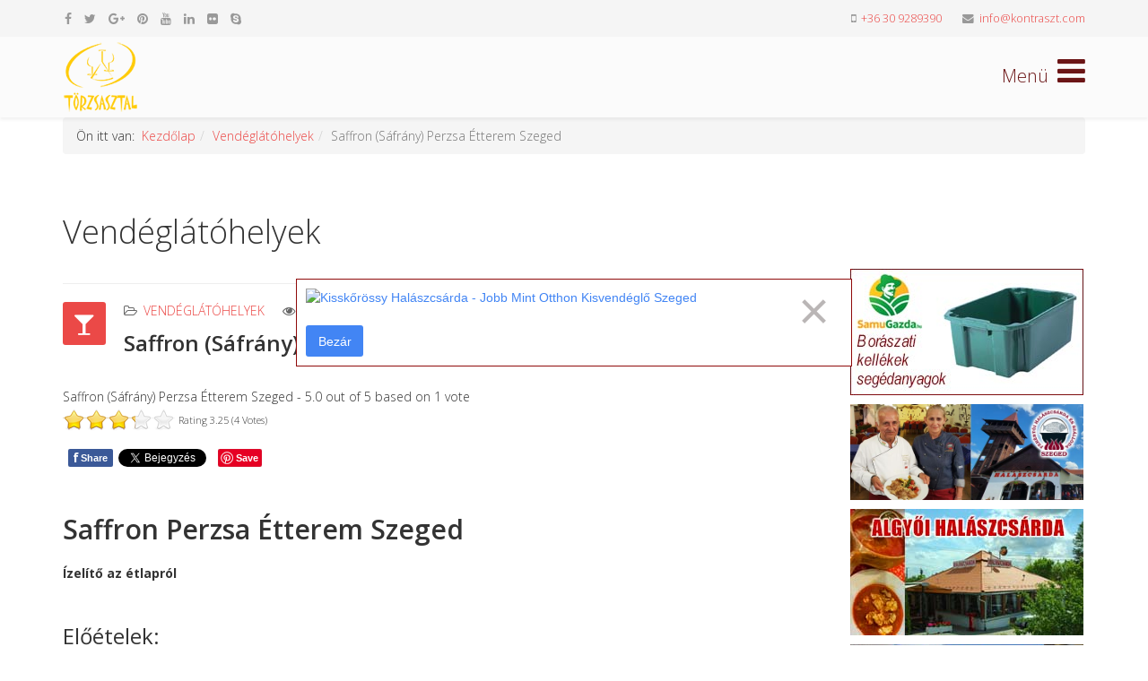

--- FILE ---
content_type: text/html; charset=utf-8
request_url: https://www.torzsasztal.com/vendeglatohelyek/saffron-perzsa-etterem-szeged.html
body_size: 12057
content:
<!DOCTYPE html>
<html xmlns="http://www.w3.org/1999/xhtml" xml:lang="hu-hu" lang="hu-hu" dir="ltr">
    <head>
        <meta http-equiv="X-UA-Compatible" content="IE=edge">
        <meta name="viewport" content="width=device-width, initial-scale=1">
                <!-- head -->
        <base href="https://www.torzsasztal.com/vendeglatohelyek/saffron-perzsa-etterem-szeged.html" />
	<meta http-equiv="content-type" content="text/html; charset=utf-8" />
	<meta name="author" content="Super User" />
	<meta property="og:image" content="https://www.torzsasztal.com/images/vendeglatohelyek/saffron-perzsa-etterem/saffron-etlap-01.jpg" />
	<meta property="og:title" content="Saffron (Sáfrány) Perzsa Étterem Szeged" />
	<meta property="og:description" content="Saffron Perzsa Étterem SzegedÍzelítő az étlaprólElőételek:savanyított fokhagymasavanyított zöldségek zöld fűszerekkelolíva és gránátalma salátajoghurt kígyóuborkávaluborka, paradicsom és hagyma salátaBakhtiari kebabSáfrányos mártásban pácolt grillezett csirkemell, grillezett ..." />
	<meta name="generator" content="Joomla! - Open Source Content Management" />
	<title>Saffron (Sáfrány) Perzsa Étterem Szeged</title>
	<link href="/images/favicon.png" rel="shortcut icon" type="image/vnd.microsoft.icon" />
	<link href="/favicon.ico" rel="shortcut icon" type="image/vnd.microsoft.icon" />
	<link href="https://www.torzsasztal.com/component/search/?Itemid=870&amp;catid=37&amp;id=3306&amp;format=opensearch" rel="search" title="Keresés Törzsasztal" type="application/opensearchdescription+xml" />
	<link href="/plugins/system/imagesizer/lbscripts/lightbox2/lightbox.css" rel="stylesheet" type="text/css" media="all" />
	<link href="https://www.torzsasztal.com/plugins/content/fastsocialshare/style/style.css" rel="stylesheet" type="text/css" />
	<link href="https://www.torzsasztal.com/media/plg_content_osembed/css/osembed.css?7178aad20a4973a4eef42fc1a0145061" rel="stylesheet" type="text/css" />
	<link href="/plugins/content/extravote/assets/extravote.css" rel="stylesheet" type="text/css" />
	<link href="/media/com_rstbox/css/engagebox.css?e91169df77985cf6020cfa3c330c8e17" rel="stylesheet" type="text/css" />
	<link href="//fonts.googleapis.com/css?family=Open+Sans:300,300italic,regular,italic,600,600italic,700,700italic,800,800italic&amp;subset=latin" rel="stylesheet" type="text/css" />
	<link href="/templates/shaper_helix3/css/bootstrap.min.css" rel="stylesheet" type="text/css" />
	<link href="/templates/shaper_helix3/css/font-awesome.min.css" rel="stylesheet" type="text/css" />
	<link href="/templates/shaper_helix3/css/legacy.css" rel="stylesheet" type="text/css" />
	<link href="/templates/shaper_helix3/css/template.css" rel="stylesheet" type="text/css" />
	<link href="/templates/shaper_helix3/css/presets/preset4.css" rel="stylesheet" type="text/css" class="preset" />
	<link href="/templates/shaper_helix3/css/custom.css" rel="stylesheet" type="text/css" />
	<link href="/templates/shaper_helix3/css/frontend-edit.css" rel="stylesheet" type="text/css" />
	<link href="/plugins/content/al_facebook_comments/assets/css/style.css" rel="stylesheet" type="text/css" />
	<style type="text/css">

		.eb-6 .eb-close:hover {
			color: rgba(184, 9, 9, 1) !important;
		}	
	body{font-family:Open Sans, sans-serif; font-weight:300; }h1{font-family:Open Sans, sans-serif; font-weight:300; }h2{font-family:Open Sans, sans-serif; font-weight:600; }h3{font-family:Open Sans, sans-serif; font-weight:normal; }h4{font-family:Open Sans, sans-serif; font-weight:normal; }h5{font-family:Open Sans, sans-serif; font-weight:800; }h6{font-family:Open Sans, sans-serif; font-weight:800; }#sp-top-bar{ background-color:#f5f5f5;color:#999999; }#sp-bottom{ background-color:#f5f5f5;padding:100px 0px; }
	</style>
	<script type="application/json" class="joomla-script-options new">{"csrf.token":"7f3f91d32397d947dad88163e2485a69","system.paths":{"root":"","base":""}}</script>
	<script src="/media/jui/js/jquery.min.js?e91169df77985cf6020cfa3c330c8e17" type="text/javascript"></script>
	<script src="/media/jui/js/jquery-noconflict.js?e91169df77985cf6020cfa3c330c8e17" type="text/javascript"></script>
	<script src="/media/jui/js/jquery-migrate.min.js?e91169df77985cf6020cfa3c330c8e17" type="text/javascript"></script>
	<script src="/plugins/system/imagesizer/lbscripts/lightbox2/lightbox.min.js" type="text/javascript"></script>
	<script src="https://www.torzsasztal.com/media/plg_content_osembed/js/osembed.js?7178aad20a4973a4eef42fc1a0145061" type="text/javascript"></script>
	<script src="/plugins/content/extravote/assets/extravote.js" type="text/javascript"></script>
	<script src="http://connect.facebook.net/en_US/all.js#xfbml=1" type="text/javascript"></script>
	<script src="/media/system/js/caption.js?e91169df77985cf6020cfa3c330c8e17" type="text/javascript"></script>
	<script src="/media/system/js/core.js?e91169df77985cf6020cfa3c330c8e17" type="text/javascript"></script>
	<script src="/media/com_rstbox/js/vendor/velocity.js?e91169df77985cf6020cfa3c330c8e17" type="text/javascript"></script>
	<script src="/media/com_rstbox/js/vendor/velocity.ui.js?e91169df77985cf6020cfa3c330c8e17" type="text/javascript"></script>
	<script src="/media/com_rstbox/js/engagebox.js?e91169df77985cf6020cfa3c330c8e17" type="text/javascript"></script>
	<script src="/media/com_rstbox/js/legacy.js?e91169df77985cf6020cfa3c330c8e17" type="text/javascript"></script>
	<script src="/templates/shaper_helix3/js/bootstrap.min.js" type="text/javascript"></script>
	<script src="/templates/shaper_helix3/js/jquery.sticky.js" type="text/javascript"></script>
	<script src="/templates/shaper_helix3/js/main.js" type="text/javascript"></script>
	<script src="/templates/shaper_helix3/js/frontend-edit.js" type="text/javascript"></script>
	<script type="text/javascript">

				var ev_basefolder = '';
				var extravote_text=Array('Your browser does not support AJAX!','Loading','Thank you for voting!','You need to login to rate this item.','You have already rated this item.','(%s Votes)','(%s Vote)','Rating %s ');
			jQuery(function($){ initTooltips(); $("body").on("subform-row-add", initTooltips); function initTooltips (event, container) { container = container || document;$(container).find(".hasTooltip").tooltip({"html": true,"container": "body"});} });jQuery(window).on('load',  function() {
				new JCaption('img.caption');
			});
var sp_preloader = '0';

var sp_gotop = '1';

var sp_offanimation = 'default';

			function responsiveTables(){for(var e=document.querySelectorAll("table"),t=0;t<e.length;t++)if(e[t].scrollWidth>e[t].parentNode.clientWidth&&("div"!=e[t].parentNode.tagName.toLowerCase()||"res-div"!=e[t].parentNode.getAttribute("data-responsive"))){var r=document.createElement("div"),o=e[t].parentNode;r.appendChild(document.createTextNode("Csúsztassa a táblázatot balra ->")),r.appendChild(e[t].cloneNode(!0)),r.setAttribute("style","overflow-x:scroll;"),r.setAttribute("data-responsive","res-div"),o.replaceChild(r,e[t])}else if(e[t].scrollWidth<=e[t].parentNode.clientWidth&&"div"==e[t].parentNode.tagName.toLowerCase()&&"res-div"==e[t].parentNode.getAttribute("data-responsive")){var a=e[t].parentNode,d=a.parentNode;d.replaceChild(e[t].cloneNode(!0),a)}}window.addEventListener("resize",function(){responsiveTables()}),document.onreadystatechange=function(){"complete"==document.readyState&&responsiveTables()};
			
	</script>
	<meta property="og:image" content="http://www.torzsasztal.com///assets.pinterest.com/images/pidgets/pinit_fg_en_rect_red_20.png"/>
<meta property="og:url" content="https://www.torzsasztal.com/vendeglatohelyek/saffron-perzsa-etterem-szeged.html"/>
<meta property="og:title" content="Saffron (S&aacute;fr&aacute;ny) Perzsa &Eacute;tterem Szeged"/>
	<meta property="og:url" content="https://www.torzsasztal.com/vendeglatohelyek/saffron-perzsa-etterem-szeged.html" />
	<meta property="og:type" content="article" />
	<meta property="og:title" content="Saffron (Sáfrány) Perzsa Étterem Szeged" />
	<meta property="og:description" content="Saffron Perzsa Étterem Szeged Ízelítő az étlapról Előételek: savanyított fokhagyma savanyított zöldségek zöld fűszerekkel olíva és gránátalma saláta joghur..." />
	<meta property="og:locale" content="en_US"/>
<meta property="og:site_name" content=""/>
<meta property="fb:admins" content=""/>
<meta property="fb:app_id" content=""/>

        <meta name="theme-color" content="#7B241C">


<!-- Google tag (gtag.js) -->
<script async src="https://www.googletagmanager.com/gtag/js?id=G-XY9G8XWEPV"></script>
<script>
  window.dataLayer = window.dataLayer || [];
  function gtag(){dataLayer.push(arguments);}
  gtag('js', new Date());

  gtag('config', 'G-XY9G8XWEPV');
</script>

    </head>

    <body class="site com-content view-article no-layout no-task itemid-870 hu-hu ltr  sticky-header layout-fluid off-canvas-menu-init">

        <div class="body-wrapper">
            <div class="body-innerwrapper">
                <section id="sp-top-bar"><div class="container"><div class="row"><div id="sp-top1" class="col-xs-12 col-sm-6 col-md-6"><div class="sp-column "><ul class="social-icons"><li><a target="_blank" href="https://www.facebook.com/BoraszatiGasztronomiaiMagazin/" aria-label="facebook"><i class="fa fa-facebook"></i></a></li><li><a target="_blank" href="https://twitter.com/kontraszt?lang=hu" aria-label="twitter"><i class="fa fa-twitter"></i></a></li><li><a target="_blank" href="https://plus.google.com/u/0/107477638944422812131" aria-label="google plus"><i class="fa fa-google-plus"></i></a></li><li><a target="_blank" href="https://hu.pinterest.com/kontraszt0/" aria-label="pinterest"><i class="fa fa-pinterest"></i></a></li><li><a target="_blank" href="https://www.youtube.com/user/kontraszt" aria-label="youtube"><i class="fa fa-youtube"></i></a></li><li><a target="_blank" href="https://www.linkedin.com/in/horv%C3%A1th-zolt%C3%A1n-239a971b/" aria-label="linkedin"><i class="fa fa-linkedin"></i></a></li><li><a target="_blank" href="https://www.flickr.com/photos/kontraszt/albums" aria-label="flickr"><i class="fa fa-flickr"></i></a></li><li><a href="skype:horvath65?chat" aria-label="skype"><i class="fa fa-skype"></i></a></li><li><a target="_blank" href="/fa-heart"><i class="fa fa"></i></a></li></ul></div></div><div id="sp-top2" class="col-xs-12 col-sm-6 col-md-6"><div class="sp-column "><ul class="sp-contact-info"><li class="sp-contact-mobile"><i class="fa fa-mobile" aria-hidden="true"></i> <a href="tel:+36309289390">+36 30 9289390</a></li><li class="sp-contact-email"><i class="fa fa-envelope" aria-hidden="true"></i> <a href="mailto:info@kontraszt.com">info@kontraszt.com</a></li></ul></div></div></div></div></section><header id="sp-header"><div class="container"><div class="row"><div id="sp-logo" class="col-xs-8 col-sm-3 col-md-3"><div class="sp-column "><div class="logo"><a href="/"><img class="sp-default-logo hidden-xs" src="/images/logo.png" alt="Törzsasztal"><img class="sp-default-logo visible-xs" src="/images/logo.png" alt="Törzsasztal"></a></div></div></div><div id="sp-menu" class="col-xs-4 col-sm-9 col-md-9"><div class="sp-column ">			<a id="offcanvas-toggler" aria-label="Helix Megamenu Options" href="#"><i class="fa fa-bars" title="Helix Megamenu Options"></i></a>
		</div></div></div></div></header><section id="sp-page-title"><div class="container"><div class="row"><div id="sp-title" class="col-sm-12 col-md-12"><div class="sp-column "><div class="sp-module "><div class="sp-module-content">
<ol class="breadcrumb">
	<span>Ön itt van: &#160;</span><li><a href="/" class="pathway">Kezdőlap</a></li><li><a href="/vendeglatohelyek.html" class="pathway">Vendéglátóhelyek</a></li><li class="active">Saffron (Sáfrány) Perzsa Étterem Szeged</li></ol>
</div></div></div></div></div></div></section><section id="sp-main-body"><div class="container"><div class="row"><div id="sp-component" class="col-sm-9 col-md-9"><div class="sp-column "><div id="system-message-container">
	</div>
<article class="item item-page" itemscope itemtype="http://schema.org/Article">
	<meta itemprop="inLanguage" content="hu-HU" />
		<div class="page-header">
		<h1> Vendéglátóhelyek </h1>
	</div>
	
	

	<div class="entry-header has-post-format">
		<span class="post-format"><i class="fa fa-glass"></i></span>
						<dl class="article-info">

		
			<dt class="article-info-term"></dt>	
				
			
			
							<dd class="category-name">
	<i class="fa fa-folder-open-o"></i>
				<a href="/vendeglatohelyek.html" itemprop="genre" data-toggle="tooltip" title="Cikk-kategória">Vendéglátóhelyek</a>	</dd>			
			
			
		
					
			
							<dd class="hits">
	<span class="fa fa-eye"></span>
	<meta itemprop="interactionCount" content="UserPageVisits:4978" />
	Találatok: 4978</dd>					
		

	</dl>
		
					<h2 itemprop="name">
									Saffron (Sáfrány) Perzsa Étterem Szeged							</h2>
												</div>

					
	
	<div class='richsnippetsvote'>
							<div itemscope itemtype='http://schema.org/Article'>
								<span itemprop='name'>Saffron (Sáfrány) Perzsa Étterem Szeged</span> - <span itemprop='aggregateRating' itemscope itemtype='http://schema.org/AggregateRating'><span itemprop='ratingValue'>5.0</span> out of 
									<span itemprop='bestRating'>5</span>
								based on 
									<span itemprop='ratingCount'>1</span> vote</span> 
							</div>
						</div>

<div class="size-1 extravote">
  <span class="extravote-stars">
	<span id="rating_3306_0" class="current-rating" style="width:65%;"></span>
      <span class="extravote-star"><a href="javascript:void(null)" onclick="javascript:JVXVote(3306,0.5,13,4,'0',1,1,1);" title="0.5 out of 5" class="ev-5-stars">1</a></span>
      <span class="extravote-star"><a href="javascript:void(null)" onclick="javascript:JVXVote(3306,1,13,4,'0',1,1,1);" title="1 out of 5" class="ev-10-stars">1</a></span>
      <span class="extravote-star"><a href="javascript:void(null)" onclick="javascript:JVXVote(3306,1.5,13,4,'0',1,1,1);" title="1.5 out of 5" class="ev-15-stars">1</a></span>
      <span class="extravote-star"><a href="javascript:void(null)" onclick="javascript:JVXVote(3306,2,13,4,'0',1,1,1);" title="2 out of 5" class="ev-20-stars">1</a></span>
      <span class="extravote-star"><a href="javascript:void(null)" onclick="javascript:JVXVote(3306,2.5,13,4,'0',1,1,1);" title="2.5 out of 5" class="ev-25-stars">1</a></span>
      <span class="extravote-star"><a href="javascript:void(null)" onclick="javascript:JVXVote(3306,3,13,4,'0',1,1,1);" title="3 out of 5" class="ev-30-stars">1</a></span>
      <span class="extravote-star"><a href="javascript:void(null)" onclick="javascript:JVXVote(3306,3.5,13,4,'0',1,1,1);" title="3.5 out of 5" class="ev-35-stars">1</a></span>
      <span class="extravote-star"><a href="javascript:void(null)" onclick="javascript:JVXVote(3306,4,13,4,'0',1,1,1);" title="4 out of 5" class="ev-40-stars">1</a></span>
      <span class="extravote-star"><a href="javascript:void(null)" onclick="javascript:JVXVote(3306,4.5,13,4,'0',1,1,1);" title="4.5 out of 5" class="ev-45-stars">1</a></span>
      <span class="extravote-star"><a href="javascript:void(null)" onclick="javascript:JVXVote(3306,5,13,4,'0',1,1,1);" title="5 out of 5" class="ev-50-stars">1</a></span>
  </span>
  <span class="extravote-info" id="extravote_3306_0">Rating 3.25 (4 Votes)</span>
</div>
<div class="content_rating">
			<p class="unseen element-invisible" itemprop="aggregateRating" itemscope itemtype="https://schema.org/AggregateRating">
			Olvasóink értékelése:&#160;<span itemprop="ratingValue">5</span>&#160;/&#160;<span itemprop="bestRating">5</span>			<meta itemprop="ratingCount" content="1" />
			<meta itemprop="worstRating" content="1" />
		</p>
		<img src="/media/system/images/rating_star.png" alt="Csillag aktív" /><img src="/media/system/images/rating_star.png" alt="Csillag aktív" /><img src="/media/system/images/rating_star.png" alt="Csillag aktív" /><img src="/media/system/images/rating_star.png" alt="Csillag aktív" /><img src="/media/system/images/rating_star.png" alt="Csillag aktív" /></div>
<form method="post" action="https://www.torzsasztal.com/vendeglatohelyek/saffron-perzsa-etterem-szeged.html?hitcount=0" class="form-inline">
	<span class="content_vote">
		<label class="unseen element-invisible" for="content_vote_3306">Kérjük, értékelje</label>
		<select id="content_vote_3306" name="user_rating">
	<option value="1">1 &eacute;rt&eacute;kel&eacute;se</option>
	<option value="2">2 &eacute;rt&eacute;kel&eacute;se</option>
	<option value="3">3 &eacute;rt&eacute;kel&eacute;se</option>
	<option value="4">4 &eacute;rt&eacute;kel&eacute;se</option>
	<option value="5" selected="selected">5 &eacute;rt&eacute;kel&eacute;se</option>
</select>
		&#160;<input class="btn btn-mini" type="submit" name="submit_vote" value="Értékelés" />
		<input type="hidden" name="task" value="article.vote" />
		<input type="hidden" name="hitcount" value="0" />
		<input type="hidden" name="url" value="https://www.torzsasztal.com/vendeglatohelyek/saffron-perzsa-etterem-szeged.html?hitcount=0" />
		<input type="hidden" name="7f3f91d32397d947dad88163e2485a69" value="1" />	</span>
</form>
				
	
			<div itemprop="articleBody">
		<div class="fastsocialshare_container fastsocialshare-align-left"><div class="fastsocialshare-subcontainer"><div class="fastsocialshare-share-fbl button_count">						<div id="fb-root"></div>
						<script>
						var loadAsyncDeferredFacebook = function() {
							(function(d, s, id) {
							  var js, fjs = d.getElementsByTagName(s)[0];
							  if (d.getElementById(id)) return;
							  js = d.createElement(s); js.id = id;
							  js.src = "//connect.facebook.net/hu_HU/sdk.js#xfbml=1&version=v2.5";
							  fjs.parentNode.insertBefore(js, fjs);
							}(document, 'script', 'facebook-jssdk'));
						}

				  		if (window.addEventListener)
							window.addEventListener("load", loadAsyncDeferredFacebook, false);
						else if (window.attachEvent)
							window.attachEvent("onload", loadAsyncDeferredFacebook);
						else
					  		window.onload = loadAsyncDeferredFacebook;
						</script>
				<div class="fb-like"
					data-href="https://www.torzsasztal.com/vendeglatohelyek/saffron-perzsa-etterem-szeged.html"
					data-layout="button_count"
                	data-width="100"
					data-action="like"
					data-show-faces="true"
					data-share="false">
				</div></div><div class="fastsocialshare-share-fbsh">
    					<a style="background-color:#3B5998; color:#FFFFFF !important;" onclick="window.open('https://www.facebook.com/sharer/sharer.php?u=https%3A%2F%2Fwww.torzsasztal.com%2Fvendeglatohelyek%2Fsaffron-perzsa-etterem-szeged.html','fbshare','width=480,height=100')" href="javascript:void(0)"><span>f</span><span>Share</span></a>
    					
						</div><div class="fastsocialshare-share-tw">
						<a href="https://twitter.com/share" class="twitter-share-button"  data-text="Saffron (S&aacute;fr&aacute;ny) Perzsa &Eacute;tterem Szeged" data-count="horizontal" data-via="" data-url="https://www.torzsasztal.com/vendeglatohelyek/saffron-perzsa-etterem-szeged.html" data-lang="hu">Tweet</a>
						</div>
						<script>
							var loadAsyncDeferredTwitter =  function() {
	            						var d = document;
	            						var s = 'script';
	            						var id = 'twitter-wjs';
					            		var js,fjs=d.getElementsByTagName(s)[0],p=/^http:/.test(d.location)?'http':'https';if(!d.getElementById(id)){
						        		js=d.createElement(s);js.id=id;js.src=p+'://platform.twitter.com/widgets.js';fjs.parentNode.insertBefore(js,fjs);}
					        		}
						
							if (window.addEventListener)
								window.addEventListener("load", loadAsyncDeferredTwitter, false);
							else if (window.attachEvent)
								window.attachEvent("onload", loadAsyncDeferredTwitter);
							else
								window.onload = loadAsyncDeferredTwitter;
						</script><div class="fastsocialshare-share-lin">
						<script type="text/javascript">
							var loadAsyncDeferredLinkedin =  function() {
								var po = document.createElement('script');
								po.type = 'text/javascript';
								po.async = true;
								po.src = 'https://platform.linkedin.com/in.js';
								po.innerHTML = 'lang: hu_HU';
								var s = document.getElementsByTagName('script')[0];
								s.parentNode.insertBefore(po, s);
							};
		
							 if (window.addEventListener)
							  window.addEventListener("load", loadAsyncDeferredLinkedin, false);
							else if (window.attachEvent)
							  window.attachEvent("onload", loadAsyncDeferredLinkedin);
							else
							  window.onload = loadAsyncDeferredLinkedin;
						</script>
						<script type="in/share" data-url="https://www.torzsasztal.com/vendeglatohelyek/saffron-perzsa-etterem-szeged.html" data-counter="right"></script>
						</div><div class="fastsocialshare-share-pinterest">
						<a href="//www.pinterest.com/pin/create/button/" data-pin-do="buttonBookmark"  data-pin-color="red"><img src="//assets.pinterest.com/images/pidgets/pinit_fg_en_rect_red_20.png" alt="Pin It" /></a>
						<script type="text/javascript">
							(function (w, d, load) {
							 var script, 
							 first = d.getElementsByTagName('SCRIPT')[0],  
							 n = load.length, 
							 i = 0,
							 go = function () {
							   for (i = 0; i < n; i = i + 1) {
							     script = d.createElement('SCRIPT');
							     script.type = 'text/javascript';
							     script.async = true;
							     script.src = load[i];
							     first.parentNode.insertBefore(script, first);
							   }
							 }
							 if (w.attachEvent) {
							   w.attachEvent('onload', go);
							 } else {
							   w.addEventListener('load', go, false);
							 }
							}(window, document, 
							 ['//assets.pinterest.com/js/pinit.js']
							));    
							</script>
						</div></div></div><h2>Saffron Perzsa Étterem Szeged</h2>
<p><strong>Ízelítő az étlapról</strong></p>
<h3>Előételek:</h3>
<ul>
<li>savanyított fokhagyma</li>
<li>savanyított zöldségek zöld fűszerekkel</li>
<li>olíva és gránátalma saláta</li>
<li>joghurt kígyóuborkával</li>
<li>uborka, paradicsom és hagyma saláta</li>
</ul>
<p><img src="/images/vendeglatohelyek/saffron-perzsa-etterem/saffron-etlap-01.jpg" alt="" /></p>
<h2>Bakhtiari kebab</h2>
<p>Sáfrányos mártásban pácolt grillezett csirkemell, grillezett borjúhátszín</p>
<p><img src="/images/vendeglatohelyek/saffron-perzsa-etterem/saffron-etlap-bakhtiari-kebab.jpg" alt="" /></p>
<h2>Barg kebab</h2>
<p>Grillezett borjú bélszín</p>
<p><img src="/images/vendeglatohelyek/saffron-perzsa-etterem/saffron-etlap-barg-kebab.jpg" alt="saffron etlap barg kebab" /></p>
<h2>Jooje kebab</h2>
<p>Sáfrányos mártásban pácolt csirkemell</p>
<p><img src="/images/vendeglatohelyek/saffron-perzsa-etterem/saffron-etlap-jooje-kebab.jpg" alt="" /></p>
<h2>Koobideh kebab</h2>
<p>Grillezett darált vegyes borjú és bárányhús</p>
<p><img src="/images/vendeglatohelyek/saffron-perzsa-etterem/saffron-etlap-koobideh-kebab.jpg" alt="" /></p>
<h2>Shislik</h2>
<p>Grillezett báránybordák</p>
<p><img src="/images/vendeglatohelyek/saffron-perzsa-etterem/saffron-etlap-shishlik.jpg" alt="" /></p>
<h2>Soltani kebab</h2>
<p>Grillezett borjú hátszín, bárány és borjú darálthús keverék grillezve</p>
<p><img src="/images/vendeglatohelyek/saffron-perzsa-etterem/saffron-etlap-soltani-kebab.jpg" alt="" /></p>
<h2>Vaziri kebab</h2>
<p>Grillezett csirkemell, bárány és borjú darálthús keverék grillezve</p>
<p><img src="/images/vendeglatohelyek/saffron-perzsa-etterem/saffron-etlap-vaziri-kebab.jpg" alt="" /></p> <div class="fastsocialshare_container fastsocialshare-align-left"><div class="fastsocialshare-subcontainer"><div class="fastsocialshare-share-fbl button_count">						<div id="fb-root"></div>
						<script>
						var loadAsyncDeferredFacebook = function() {
							(function(d, s, id) {
							  var js, fjs = d.getElementsByTagName(s)[0];
							  if (d.getElementById(id)) return;
							  js = d.createElement(s); js.id = id;
							  js.src = "//connect.facebook.net/hu_HU/sdk.js#xfbml=1&version=v2.5";
							  fjs.parentNode.insertBefore(js, fjs);
							}(document, 'script', 'facebook-jssdk'));
						}

				  		if (window.addEventListener)
							window.addEventListener("load", loadAsyncDeferredFacebook, false);
						else if (window.attachEvent)
							window.attachEvent("onload", loadAsyncDeferredFacebook);
						else
					  		window.onload = loadAsyncDeferredFacebook;
						</script>
				<div class="fb-like"
					data-href="https://www.torzsasztal.com/vendeglatohelyek/saffron-perzsa-etterem-szeged.html"
					data-layout="button_count"
                	data-width="100"
					data-action="like"
					data-show-faces="true"
					data-share="false">
				</div></div><div class="fastsocialshare-share-fbsh">
    					<a style="background-color:#3B5998; color:#FFFFFF !important;" onclick="window.open('https://www.facebook.com/sharer/sharer.php?u=https%3A%2F%2Fwww.torzsasztal.com%2Fvendeglatohelyek%2Fsaffron-perzsa-etterem-szeged.html','fbshare','width=480,height=100')" href="javascript:void(0)"><span>f</span><span>Share</span></a>
    					
						</div><div class="fastsocialshare-share-tw">
						<a href="https://twitter.com/share" class="twitter-share-button"  data-text="Saffron (S&aacute;fr&aacute;ny) Perzsa &Eacute;tterem Szeged" data-count="horizontal" data-via="" data-url="https://www.torzsasztal.com/vendeglatohelyek/saffron-perzsa-etterem-szeged.html" data-lang="hu">Tweet</a>
						</div>
						<script>
							var loadAsyncDeferredTwitter =  function() {
	            						var d = document;
	            						var s = 'script';
	            						var id = 'twitter-wjs';
					            		var js,fjs=d.getElementsByTagName(s)[0],p=/^http:/.test(d.location)?'http':'https';if(!d.getElementById(id)){
						        		js=d.createElement(s);js.id=id;js.src=p+'://platform.twitter.com/widgets.js';fjs.parentNode.insertBefore(js,fjs);}
					        		}
						
							if (window.addEventListener)
								window.addEventListener("load", loadAsyncDeferredTwitter, false);
							else if (window.attachEvent)
								window.attachEvent("onload", loadAsyncDeferredTwitter);
							else
								window.onload = loadAsyncDeferredTwitter;
						</script><div class="fastsocialshare-share-lin">
						<script type="text/javascript">
							var loadAsyncDeferredLinkedin =  function() {
								var po = document.createElement('script');
								po.type = 'text/javascript';
								po.async = true;
								po.src = 'https://platform.linkedin.com/in.js';
								po.innerHTML = 'lang: hu_HU';
								var s = document.getElementsByTagName('script')[0];
								s.parentNode.insertBefore(po, s);
							};
		
							 if (window.addEventListener)
							  window.addEventListener("load", loadAsyncDeferredLinkedin, false);
							else if (window.attachEvent)
							  window.attachEvent("onload", loadAsyncDeferredLinkedin);
							else
							  window.onload = loadAsyncDeferredLinkedin;
						</script>
						<script type="in/share" data-url="https://www.torzsasztal.com/vendeglatohelyek/saffron-perzsa-etterem-szeged.html" data-counter="right"></script>
						</div><div class="fastsocialshare-share-pinterest">
						<a href="//www.pinterest.com/pin/create/button/" data-pin-do="buttonBookmark"  data-pin-color="red"><img src="//assets.pinterest.com/images/pidgets/pinit_fg_en_rect_red_20.png" alt="Pin It" /></a>
						<script type="text/javascript">
							(function (w, d, load) {
							 var script, 
							 first = d.getElementsByTagName('SCRIPT')[0],  
							 n = load.length, 
							 i = 0,
							 go = function () {
							   for (i = 0; i < n; i = i + 1) {
							     script = d.createElement('SCRIPT');
							     script.type = 'text/javascript';
							     script.async = true;
							     script.src = load[i];
							     first.parentNode.insertBefore(script, first);
							   }
							 }
							 if (w.attachEvent) {
							   w.attachEvent('onload', go);
							 } else {
							   w.addEventListener('load', go, false);
							 }
							}(window, document, 
							 ['//assets.pinterest.com/js/pinit.js']
							));    
							</script>
						</div></div></div><div id="fb-root"></div><script>(function(d, s, id) {
var js, fjs = d.getElementsByTagName(s)[0];
if (d.getElementById(id)) return;
js = d.createElement(s); js.id = id;
js.src = "//connect.facebook.net/en_US/all.js#xfbml=1&appId=";
fjs.parentNode.insertBefore(js, fjs);
}(document, 'script', 'facebook-jssdk'));</script><div class="al_comments_container"><div class="al_comments_box"><fb:comments href="https://www.torzsasztal.com/vendeglatohelyek/saffron-perzsa-etterem-szeged.html" num_posts="10" width="550" colorscheme="light"></fb:comments></div><div id="al_link20" style="font-size:9px;"><a href="http://www.alexlopezit.com/facebook-comments-plugin-for-joomla" title="Facebook Social Comments"><strong>Facebook Social Comments</strong></a></div></div>	</div>
<div class="hirdetes">
<script async src="//pagead2.googlesyndication.com/pagead/js/adsbygoogle.js"></script>
<ins class="adsbygoogle"
     style="display:block"
     data-ad-format="autorelaxed"
     data-ad-client="ca-pub-4400937752181474"
     data-ad-slot="4975757606"></ins>
<script>
     (adsbygoogle = window.adsbygoogle || []).push({});
</script>
</div>
	
						<div class="tags">
	    <span>Tags: </span>
																	<a href="/component/tags/tag/perzsa-etterem.html" class="" rel="tag">Perzsa Étterem</a>,																				<a href="/component/tags/tag/irani-etterem.html" class="" rel="tag">iráni étterem</a>,																				<a href="/component/tags/tag/saffron-szeged.html" class="" rel="tag">Saffron Szeged</a>,																				<a href="/component/tags/tag/safrany-etterem.html" class="" rel="tag">Sáfrány Étterem</a>,																				<a href="/component/tags/tag/perzsa-etterem-szeged.html" class="" rel="tag">perzsa étterem Szeged</a>						</div>
	
	<ul class="pager pagenav">
	<li class="next">
		<a class="hasTooltip" title="Little Hanoi Restaurant - Vietnámi Étterem Temesvár" aria-label="Következő cikk: Little Hanoi Restaurant - Vietnámi Étterem Temesvár" href="/vendeglatohelyek/little-hannoi-vietnami-etterem-temesvar.html" rel="next">
			<span aria-hidden="true">Tovább</span> <span class="icon-chevron-right" aria-hidden="true"></span>		</a>
	</li>
</ul>
				
	
	
			<div class="article-footer-wrap">
			<div class="article-footer-top">
					<dd class="post_rating" id="post_vote_3306">
		Rating: <div class="voting-symbol sp-rating">
			<span class="star active" data-number="5"></span><span class="star active" data-number="4"></span><span class="star active" data-number="3"></span><span class="star active" data-number="2"></span><span class="star active" data-number="1"></span>		</div>
		<span class="ajax-loader fa fa-spinner fa-spin"></span>
		<span class="voting-result">( 1 Rating )</span>
</dd>
				














			</div>
			<div id="sp-comments"></div>		</div>
	
</article></div></div><div id="sp-right" class="col-sm-3 col-md-3"><div class="sp-column class2"><div class="sp-module "><div class="sp-module-content">

<div class="custom"  >
	<p>&nbsp;</p>
<div class="fb-page" data-href="https://www.facebook.com/BoraszatiGasztronomiaiMagazin/" data-width="260" data-small-header="false" data-adapt-container-width="true" data-hide-cover="false" data-show-facepile="true">
<blockquote class="fb-xfbml-parse-ignore" cite="https://www.facebook.com/BoraszatiGasztronomiaiMagazin/"><a href="https://www.facebook.com/BoraszatiGasztronomiaiMagazin/">Borászati és Gasztronómiai Magazin</a></blockquote>
</div></div>
</div></div><div class="sp-module "><div class="sp-module-content">

<div class="custom"  >
	<p><a href="https://samugazda.hu/boraszat"><img src="/images/bannerek-2021/samugazda-boraszati-banner.jpg" alt="samugazda boraszati banner" width="260" height="141" /></a></p>
<p><a href="http://www.fehertoihalaszcsarda.hu/"><img src="/images/bannerek-2021/fehertoi-halaszcsarda.jpg" alt="Fehértói Halászcsárda" width="260" height="141" /></a></p>
<p><a href="https://www.algyoihalaszcsarda.hu/"><img src="/images/bannerek-2021/algyoi-halaszcsarda.jpg" alt="Algyői Halászcsárda" width="260" height="141" /></a></p>
<p><a href="https://www.jobbmintotthonkisvendeglo.hu/"><img src="/images/bannerek-2021/jobb-mint-otthon.jpg" alt="Jobb Miint Otthon Kisvendéglő és Halászcsárda Szeged" /></a></p>
<p><a href="http://www.kiskorossyhalaszcsarda.hu/"><img src="/images/bannerek-2021/kiskorossy-halaszcsarda-szeged.jpg" alt="Kiskőrössy Halászcsárda Szeged" /></a></p>
<p><a href="http://www.illespanzio-vadaszetterem.hu/"><img src="/images/bannerek-2021/stuszi-vadasz-etterem-szeged.jpg" alt="Stüszi Vadász Étterem Szeged" /></a></p>
<p><a href="https://aranyhaletterem-szeged.hu/"><img src="/images/bannerek-2021/aranyhal-etterem.jpg" alt="Stüszi Vadász Étterem Szeged" /></a></p>
<p><a href="https://www.sotarto-halaszcsarda.hu/"><img src="/images/bannerek-2021/roosevelt-teri-halaszcsarda.jpg" alt="Stüszi Vadász Étterem Szeged" /></a></p></div>
</div></div></div></div></div></div></section><section id="sp-bottom"><div class="container"><div class="row"><div id="sp-bottom1" class="col-sm-6 col-md-3"><div class="sp-column "><div class="sp-module "><h3 class="sp-module-title">Vendéglátóhelyek</h3><div class="sp-module-content"><ul class="nav menu">
<li class="item-871">		<a  href="/vendeglatohelyek/algyoi-halaszcsarda-szeged-algyo.html"  > Algyői Halászcsárda</a></li><li class="item-743">		<a  href="/vendeglatohelyek/aranyhal-etterem.html"  > Aranyhal Étterem</a></li><li class="item-747">		<a  href="/vendeglatohelyek/fehertoi-halaszcsarda.html"  > Fehértói Halászcsárda</a></li><li class="item-749">		<a  href="/vendeglatohelyek/illes-panzio-stuszi-vadasz-etterem.html"  > Illés Panzió - Stüszi Vadász Étterem</a></li><li class="item-750">		<a  href="/vendeglatohelyek/jobbmintotthon-kisvendeglo-szeged.html"  > Jobb Mint Otthon Kisvendéglő</a></li><li class="item-752">		<a  href="/vendeglatohelyek/kiskorossy-halaszcsarda-szeged.html"  > Kisskőrössy Halászcsárda</a></li><li class="item-754">		<a  href="/vendeglatohelyek/roosevelt-teri-halaszcsarda-szeged.html"  > Roosevelt téri Halászcsárda</a></li><li class="item-756">		<a  href="/vendeglatohelyek/sajgo-panzio-tolcsva.html"  > Sajgó Pince és Panzió Tolcsva</a></li><li class="item-789">		<a  href="/vendelatohelyek/szent-istvan-etterem-es-borozo-szeged.html"  > Szent István Étterem Szeged</a></li></ul>
</div></div></div></div><div id="sp-bottom2" class="col-sm-6 col-md-3"><div class="sp-column "><div class="sp-module "><h3 class="sp-module-title">Gasztronómiai rendezvények</h3><div class="sp-module-content"><ul class="nav menu">
<li class="item-551"><a href="/nemzetkoezi-tiszai-halfesztival.html" > Nemzetközi Tiszai Halfesztivál</a></li><li class="item-552"><a href="/bajai-halfozo-fesztival.html" > Bajai Halfőző Fesztivál</a></li><li class="item-553"><a href="/szegedi-borfesztival.html" > Szegedi Borfesztivál</a></li><li class="item-554"><a href="/villanyi-vorosborfesztival.html" > Villányi vörösborfesztivál</a></li><li class="item-555"><a href="/tolcsvai-borfesztival.html" > Tolcsvai Borfesztivál</a></li><li class="item-556"><a href="/budapesti-borfesztival.html" > Budapesti Borfesztivál</a></li><li class="item-790"><a href="/bekescsabai-kolbasz-fesztival.html" > Békéscsabai Kolbász Fesztivál</a></li></ul>
</div></div></div></div><div id="sp-bottom3" class="col-sm-6 col-md-3"><div class="sp-column "><div class="sp-module "><h3 class="sp-module-title">Videó receptek</h3><div class="sp-module-content"><ul class="nav menu">
<li class="item-762">		<a  href="/frankosagok/hal-receptek.html"  > Hal receptek</a></li><li class="item-763">		<a  href="/frankosagok/szarnyas-receptek.html"  > Szárnyas receptek</a></li><li class="item-764">		<a  href="/frankosagok/grill-receptek.html"  > Grill receptek</a></li><li class="item-765">		<a  href="/frankosagok/barany-receptek.html"  > Bárány receptek</a></li><li class="item-767">		<a  href="/vadreceptek"  > Vadreceptek</a></li></ul>
</div></div></div></div><div id="sp-bottom4" class="col-sm-6 col-md-3"><div class="sp-column "><div class="sp-module "><h3 class="sp-module-title">Törzsasztal ajánlata</h3><div class="sp-module-content"><ul class="nav menu">
<li class="item-725"><a href="/szoleszet-boraszat.html" > Szőlészet, borászat</a></li><li class="item-726"><a href="/a-szodaviz-szikviz-toertenete.html" > A szódavíz, szikvíz története</a></li><li class="item-727"><a href="/endrei-judit-sztardieta.html" > Endrei Judit: Sztárdiéta</a></li><li class="item-728"><a href="/jancsi-bacsi-szakacskoenyve.html" > Jancsi bácsi szakácskönyve</a></li><li class="item-729"><a href="/borkostolok-borvacsorak_216.html" > Borkóstolók, borvacsorák</a></li><li class="item-730">		<a  href="http://www.halfesztival.hu"  > Szegedi Halfesztivál</a></li><li class="item-820"><a href="/magyar-izek.html" > Magyar ízek</a></li></ul>
</div></div><div class="sp-module "><div class="sp-module-content">

<div class="custom"  >
	<a href="https://www.youtube.com/watch?v=pAzEY1MfXrQ&list=PLUcG_HaoQWoHWTvyiceUaQ-9FpehWdDAD" 
   target="_blank" 
   title="Smooth Jazz rádió - Folyamatos lejátszás">
   ▶ Smooth Jazz Rádió Indítása (Folyamatos)
</a></div>
</div></div></div></div></div></div></section><footer id="sp-footer"><div class="container"><div class="row"><div id="sp-footer1" class="col-sm-12 col-md-12"><div class="sp-column "><span class="sp-copyright">©2026 Kontraszt Web és Videó Stúdió Szeged. All Rights Reserved.</span></div></div></div></div></footer>            </div> <!-- /.body-innerwrapper -->
        </div> <!-- /.body-innerwrapper -->

        <!-- Off Canvas Menu -->
        <div class="offcanvas-menu">
            <a href="#" class="close-offcanvas" aria-label="Close"><i class="fa fa-remove" aria-hidden="true" title="HELIX_CLOSE_MENU"></i></a>
            <div class="offcanvas-inner">
                                  <div class="sp-module "><h3 class="sp-module-title">Keresés</h3><div class="sp-module-content"><div class="search">
	<form action="/vendeglatohelyek.html" method="post">
		<input name="searchword" id="mod-search-searchword" maxlength="200"  class="inputbox search-query" type="text" size="20" placeholder="Keresés..." />		<input type="hidden" name="task" value="search" />
		<input type="hidden" name="option" value="com_search" />
		<input type="hidden" name="Itemid" value="870" />
	</form>
</div>
</div></div><div class="sp-module "><div class="sp-module-content"><ul class="nav menu">
<li class="item-842  deeper parent">	<a class="nav-header ">Kapcsolat/Magunkról</a>
<span class="offcanvas-menu-toggler collapsed" data-toggle="collapse" data-target="#collapse-menu-842"><i class="open-icon fa fa-angle-down"></i><i class="close-icon fa fa-angle-up"></i></span><ul class="collapse" id="collapse-menu-842"><li class="item-843"><a href="/kapcsolat-magunkrol/kapcsolat.html" > Kapcsolat</a></li><li class="item-844">		<a  href="/magunkrol.html"  > Magunkról</a></li><li class="item-845">		<a  href="/mediaajanlat.html"  > Média ajánlat</a></li><li class="item-856">		<a href="/adatkezeles.pdf" rel="noopener noreferrer" target="_blank" > Adatkezelési tájékoztató</a></li></ul></li><li class="item-571  divider deeper parent"><a class="separator ">Hírek, programok</a>
<span class="offcanvas-menu-toggler collapsed" data-toggle="collapse" data-target="#collapse-menu-571"><i class="open-icon fa fa-angle-down"></i><i class="close-icon fa fa-angle-up"></i></span><ul class="collapse" id="collapse-menu-571"><li class="item-875">		<a  href="/hirek.html"  > Hírek</a></li><li class="item-574"><a href="/hirek-programok/programajanlo.html" > Programajánló</a></li><li class="item-573"><a href="/hirek-programok/borvacsorak-borkostolok-2011.html" > Borvacsorák, borkóstolók</a></li></ul></li><li class="item-576  divider deeper parent"><a class="separator ">Borászat</a>
<span class="offcanvas-menu-toggler collapsed" data-toggle="collapse" data-target="#collapse-menu-576"><i class="open-icon fa fa-angle-down"></i><i class="close-icon fa fa-angle-up"></i></span><ul class="collapse" id="collapse-menu-576"><li class="item-824">		<a  href="/boraszatok/boraszatok.html"  > Borászatok</a></li><li class="item-581"><a href="/boraszat/szoleszet-boraszat.html" > Szőlészet - borászat</a></li><li class="item-588"><a href="/boraszat/boraszatok-weboldalai.html" > Borászatok weboldalai</a></li><li class="item-577"><a href="/boraszat/bor.html" > A bor</a></li><li class="item-578"><a href="/boraszat/borvidekek.html" > Borvidékek</a></li><li class="item-580"><a href="/boraszat/magyar-bor-tortenete.html" > A magyar bor története</a></li><li class="item-582"><a href="/boraszat/borkostolo-videok.html" > Borkostoló videók</a></li><li class="item-583"><a href="/boraszat/ev-bortermeloi.html" > Az Év Bortermelői</a></li><li class="item-584"><a href="/boraszat/borkezelo-anyagok.html" > Borkezelő anyagok</a></li><li class="item-585"><a href="/boraszat/bakonyi-karoly-szolonemesito.html" > Bakonyi Károly szőlőnemesítő</a></li><li class="item-587"><a href="/boraszat/babarczi-kadarmester.html" > Az utólsó alföldi kádármester</a></li><li class="item-589"><a href="/boraszat/bor-abc.html" > Bor ABC</a></li><li class="item-590">		<a  href="/borismereti-tanfolyam.html"  > Borismereti tanfolyam (ingyenes)</a></li><li class="item-961"><a href="/boraszat/bordalok.html" > Bordalok</a></li><li class="item-991"><a href="/boraszat/boraszati-segedeszkozok.html" > Borászati segédeszközök</a></li></ul></li><li class="item-592">		<a  href="/vendeglatohelyek/vendeglatohelyek-ettermek-hotelek-panziok.html"  > Vendéglátóhelyek</a></li><li class="item-593  divider deeper parent"><a class="separator ">Gasztronómia</a>
<span class="offcanvas-menu-toggler collapsed" data-toggle="collapse" data-target="#collapse-menu-593"><i class="open-icon fa fa-angle-down"></i><i class="close-icon fa fa-angle-up"></i></span><ul class="collapse" id="collapse-menu-593"><li class="item-594">		<a  href="/gasztrofolklor/gasztronomiai-lexikon.html"  > A gasztronómia hagyományai</a></li><li class="item-595">		<a  href="/horvath-dezso"  > A magyar vendéglátás története</a></li><li class="item-596"><a href="/gasztronomia/magyar-izek.html" > Magyar ízek</a></li><li class="item-597">		<a  href="/endrei-judit-sztar-dieta.html"  > Endrei Judit: Sztárdiéta</a></li><li class="item-599">		<a  href="/neves-vendeglatosok.html"  > Neves vendéglátósok</a></li><li class="item-600">		<a  href="/hungarikumok-kulinaria/szodaviz-szikviz-tortenete.html"  > A szóda, szikvíz története</a></li><li class="item-601">		<a  href="/feng-shui-konyha.html"  > Feng Shui és a konyha</a></li><li class="item-602">		<a  href="/gasztronomiai-konyvajanlo.html"  > Könyvajánló</a></li><li class="item-604"><a href="/gasztronomia/fogyokura-tippek.html" > Fogyókúrás tippek</a></li><li class="item-858">		<a  href="/sef-laszlo"  > Séf László receptjei</a></li><li class="item-989"><a href="/gasztronomia/pizza.html" > Pizza</a></li></ul></li><li class="item-606  divider deeper parent"><a class="separator ">Kulinária</a>
<span class="offcanvas-menu-toggler collapsed" data-toggle="collapse" data-target="#collapse-menu-606"><i class="open-icon fa fa-angle-down"></i><i class="close-icon fa fa-angle-up"></i></span><ul class="collapse" id="collapse-menu-606"><li class="item-608">		<a  href="/tea-fogyasztas-tortenete.html"  > Tea</a></li><li class="item-609"><a href="/kulinaria/fuszerek.html" > Fűszerek</a></li><li class="item-612"><a href="/kulinaria/pacal.html" > Pacal</a></li><li class="item-613"><a href="/kulinaria/gyomorkeseruk.html" > Gyomorkeserűk</a></li><li class="item-614"><a href="/kulinaria/csokolade.html" > Csokoládé</a></li><li class="item-615"><a href="/kulinaria/must.html" > A must</a></li><li class="item-849">		<a  href="/sajtok.html"  > Sajtok</a></li><li class="item-852"><a href="/kulinaria/palinkak.html" > Pálinka</a></li><li class="item-855">		<a  href="/kolbasz-szalami/kolbasz-szalami.html"  > Kolbász, szalámi</a></li><li class="item-988"><a href="/kulinaria/hidegen-sajtolt-olajok.html" > Hidegen sajtolt olajok</a></li></ul></li><li class="item-616  divider deeper parent"><a class="separator ">Receptek</a>
<span class="offcanvas-menu-toggler collapsed" data-toggle="collapse" data-target="#collapse-menu-616"><i class="open-icon fa fa-angle-down"></i><i class="close-icon fa fa-angle-up"></i></span><ul class="collapse" id="collapse-menu-616"><li class="item-617">		<a  href="/frankosagok/receptek.html"  > Frankóságok</a></li><li class="item-619"><a href="/receptek/jancsibacsi-receptjei.html" > Jancsi bácsi receptjei</a></li><li class="item-620">		<a  href="http://margit2.uw.hu/"  > Margit receptjei</a></li><li class="item-621">		<a  href="/virtualis-plebania/receptek-virtualis-plebania.html"  > Receptek a virtuális plébániáról</a></li><li class="item-622">		<a  href="http://www.lacibacsi.hu/"  > Laci bácsi receptjei</a></li><li class="item-623">		<a  href="/koezepkori-szakacskonyv/kozepkori-szakacskonyv.html"  > Középkori szakácskönyv</a></li><li class="item-624"><a href="/receptek/recept.html" > Recept</a></li><li class="item-625">		<a  href="/kinai-receptek"  > Kínai receptek</a></li><li class="item-626">		<a  href="/nepszeru-receptek/"  > Népszerű receptek</a></li><li class="item-627">		<a  href="/receptvarazs.html"  > Recept varázs</a></li><li class="item-628">		<a  href="/sutemeny-edesseg-recept"  > Sütemény, édesség receptek</a></li><li class="item-629">		<a  href="/ronay-kuria-etterem-bastya-etterem-receptek"  > Szöllősi - receptek</a></li><li class="item-883">		<a  href="/vadreceptek"  > Vadreceptek</a></li><li class="item-965">		<a  href="/sef-laszlo.html"  > Chef Laszlo receptjei </a></li><li class="item-970"><a href="/receptek/vegan-receptek.html" > Vegán receptek</a></li></ul></li><li class="item-631  deeper parent"><a href="/boraszati-gasztronomiai-fesztivalok.html" > Gasztronómiai fesztiválok</a><span class="offcanvas-menu-toggler collapsed" data-toggle="collapse" data-target="#collapse-menu-631"><i class="open-icon fa fa-angle-down"></i><i class="close-icon fa fa-angle-up"></i></span><ul class="collapse" id="collapse-menu-631"><li class="item-632"><a href="/boraszati-gasztronomiai-fesztivalok/tiszai-halfesztival-szeged.html" > Tiszai Halfesztivál Szeged</a></li><li class="item-633"><a href="/boraszati-gasztronomiai-fesztivalok/bajai-halfozo-fesztival.html" > Bajai Halfőző Fesztivál</a></li><li class="item-634"><a href="/boraszati-gasztronomiai-fesztivalok/szegedi-borfesztival.html" > Szegedi Borfesztivál</a></li><li class="item-635"><a href="/boraszati-gasztronomiai-fesztivalok/magyarok-nagy-asztala.html" > Magyarok Nagy Asztala</a></li><li class="item-636"><a href="/boraszati-gasztronomiai-fesztivalok/villanyi-vorosbor-fesztival.html" > Villányi Vörösbor Fesztivál</a></li><li class="item-637"><a href="/boraszati-gasztronomiai-fesztivalok/tolcsvai-borfesztival.html" > Tolcsvai Borfesztivál</a></li><li class="item-638"><a href="/boraszati-gasztronomiai-fesztivalok/budapesti-nemzetkozi-bor-es-pezsgofesztival.html" > Budapesti Bor- és Pezsgőfesztivál</a></li><li class="item-639"><a href="/boraszati-gasztronomiai-fesztivalok/budapesti-palinkafesztival.html" > Budapesti Pálinkafesztivál</a></li><li class="item-640"><a href="/boraszati-gasztronomiai-fesztivalok/gyulai-palinkafesztival.html" > Gyulai Pálinkafesztivál</a></li><li class="item-641"><a href="/boraszati-gasztronomiai-fesztivalok/csabai-kolbaszfesztival.html" > Csabai Kolbászfesztivál</a></li></ul></li><li class="item-643  divider deeper parent"><a class="separator ">Idegenforgalmi adatbázis</a>
<span class="offcanvas-menu-toggler collapsed" data-toggle="collapse" data-target="#collapse-menu-643"><i class="open-icon fa fa-angle-down"></i><i class="close-icon fa fa-angle-up"></i></span><ul class="collapse" id="collapse-menu-643"><li class="item-878">		<a  href="/balaton-latnivaloi/balaton-nevezetessegei/balaton-latnivaloi.html"  > Balaton</a></li><li class="item-645"><a href="/idegenforgalmi-adatbazis/baranya-megye-nevezetessegei.html" > Baranya megye</a></li><li class="item-646">		<a  href="/budapest-latnivaloi/budapest-nevezetessegei.html"  > Budapest nevezetességei</a></li><li class="item-647">		<a  href="/eger-latnivaloi/eger-nevezetesegei.html"  > Eger</a></li><li class="item-648">		<a  href="/szeged-latnivaloi/szeged-idegenforgalmi-latnivaloi-nevezetessegei.html"  > Szeged nevezetességei</a></li><li class="item-649">		<a  href="/tokaj-latnivaloi/tokaj-hegyalja-tortenete-latnivaloi.html"  > Tokaj</a></li></ul></li><li class="item-650  divider deeper parent"><a class="separator ">Jeles ünnepeink</a>
<span class="offcanvas-menu-toggler collapsed" data-toggle="collapse" data-target="#collapse-menu-650"><i class="open-icon fa fa-angle-down"></i><i class="close-icon fa fa-angle-up"></i></span><ul class="collapse" id="collapse-menu-650"><li class="item-651">		<a  href="/barta-gasztrofolklor/farsangi-nepszokasok-etelek.html"  > Farsangi népszokások, receptek</a></li><li class="item-652">		<a  href="/gasztrofolklor/husveti-nepszokasok-etelek-receptek-locsoloversek.html"  > Húsvéti népszokások, receptek</a></li><li class="item-653">		<a  href="/gasztrofolklor/karacsonyi-nepszokasok-etelek-receptek.html"  > Márton napi népszokások, receptek</a></li><li class="item-654">		<a  href="/gasztrofolklor/karacsonyi-nepszokasok-etelek-receptek.html"  > Karácsonyi népszokások, receptek</a></li></ul></li><li class="item-962"><a href="/vendeglato-marketing.html" > Vendéglátó marketing</a></li><li class="item-972"><a href="/sitemap.html" > Oldaltérkép</a></li></ul>
</div></div>
                            </div> <!-- /.offcanvas-inner -->
        </div> <!-- /.offcanvas-menu -->

        <div id="fb-root"></div>
<script>(function(d, s, id) {
  var js, fjs = d.getElementsByTagName(s)[0];
  if (d.getElementById(id)) return;
  js = d.createElement(s); js.id = id;
  js.src = "//connect.facebook.net/hu_HU/sdk.js#xfbml=1&version=v2.10";
  fjs.parentNode.insertBefore(js, fjs);
}(document, 'script', 'facebook-jssdk'));</script>

<!-- Global site tag (gtag.js) - Google Analytics -->
<script async src="https://www.googletagmanager.com/gtag/js?id=UA-586497-1"></script>
<script>
window.dataLayer = window.dataLayer || [];
function gtag(){dataLayer.push(arguments);}
gtag('js', new Date());

gtag('config', 'UA-586497-1');
</script>

        
        
        <!-- Preloader -->
        

        <!-- Go to top -->
                    <a href="javascript:void(0)" class="scrollup" aria-label="Go To Top">&nbsp;</a>
        
          
         



          
          
          
          
        
          
          
    
<div data-id="6" 
	class="eb-inst eb-hide eb-6 eb-center eb-custom "
	data-options='{"trigger":"onPageLoad","trigger_selector":null,"delay":2000,"scroll_depth":"percentage","scroll_depth_value":80,"firing_frequency":1,"reverse_scroll_close":false,"threshold":0,"close_out_viewport":false,"exit_timer":1000,"idle_time":10000,"animation_open":"transition.slideUpIn","animation_close":"transition.fadeOut","animation_duration":300,"backdrop":false,"backdrop_color":"rgba(0, 0, 0, 0.5)","backdrop_click":true,"disable_page_scroll":false,"test_mode":false,"debug":false,"ga_tracking":false,"ga_tracking_id":0,"ga_tracking_label":null}'
	data-type='popup'
		>

	
	<div class="eb-dialog " style="max-width:620px;background-color:rgba(255, 255, 255, 1);color:rgba(51, 51, 51, 1);border:solid 1px rgba(143, 10, 10, 1);padding:10px;" role="dialog" tabindex="-1">
		
		
<button type="button" data-ebox-cmd="close" class="eb-close" aria-label="Close" style="color:rgba(186, 182, 182, 1);font-size:60px">
			<span aria-hidden="true">&times;</span>
	</button>
	
	
		<div class="eb-container">
						<div class="eb-content">
				<div class="eb">
<p class="eb-p"><a href="https://www.algyoihalaszcsarda.hu"><img src="https://www.szegediwiw.hu/images/banners/banner-2022.jpg" alt="Kisskőrössy Halászcsárda - Jobb Mint Otthon Kisvendéglő Szeged" /></a></p>
<button class="eb-btn eb-btn-primary" data-ebox-cmd="close">Bezár</button></div>			</div>
		</div>
			</div>	
</div></body>
</html>

--- FILE ---
content_type: text/html; charset=utf-8
request_url: https://www.google.com/recaptcha/api2/aframe
body_size: 267
content:
<!DOCTYPE HTML><html><head><meta http-equiv="content-type" content="text/html; charset=UTF-8"></head><body><script nonce="oDPYzU3cATXn7y-F4Cezqg">/** Anti-fraud and anti-abuse applications only. See google.com/recaptcha */ try{var clients={'sodar':'https://pagead2.googlesyndication.com/pagead/sodar?'};window.addEventListener("message",function(a){try{if(a.source===window.parent){var b=JSON.parse(a.data);var c=clients[b['id']];if(c){var d=document.createElement('img');d.src=c+b['params']+'&rc='+(localStorage.getItem("rc::a")?sessionStorage.getItem("rc::b"):"");window.document.body.appendChild(d);sessionStorage.setItem("rc::e",parseInt(sessionStorage.getItem("rc::e")||0)+1);localStorage.setItem("rc::h",'1768726721008');}}}catch(b){}});window.parent.postMessage("_grecaptcha_ready", "*");}catch(b){}</script></body></html>